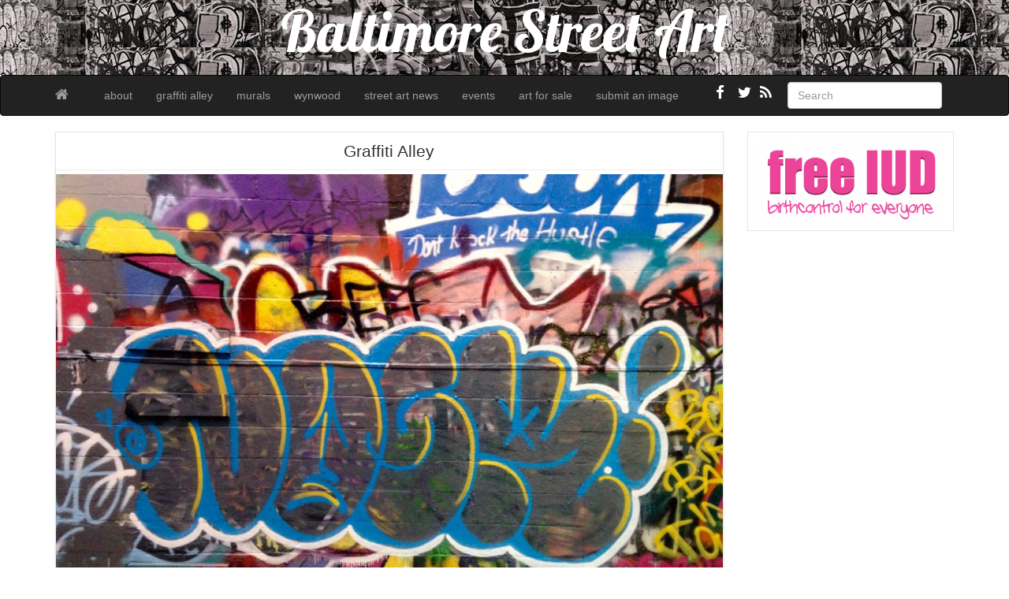

--- FILE ---
content_type: text/html; charset=UTF-8
request_url: https://baltimorestreetart.com/graffiti-alley-113/
body_size: 6891
content:
<!--[if IE 6]><html id="ie6" lang="en-US"><![endif]-->
<!--[if IE 7]><html id="ie7" lang="en-US"><![endif]-->
<!--[if IE 8]><html id="ie8" lang="en-US"><![endif]-->
<!--[if !(IE 6) | !(IE 7) | !(IE 8)  ]><!-->
<html lang="en-US">
<!--<![endif]-->
    <head>
	<meta charset="UTF-8" />
	<meta name="viewport" content="width=device-width, initial-scale=1.0">
	<link rel="profile" href="https://gmpg.org/xfn/11" />
		<link rel="pingback" href="https://baltimorestreetart.com/xmlrpc.php" />
	<title>Graffiti Alley &#8211; Baltimore Street Art</title>
<meta name='robots' content='max-image-preview:large' />
	<style>img:is([sizes="auto" i], [sizes^="auto," i]) { contain-intrinsic-size: 3000px 1500px }</style>
	<link rel='dns-prefetch' href='//fonts.googleapis.com' />
<link rel="alternate" type="application/rss+xml" title="Baltimore Street Art &raquo; Feed" href="https://baltimorestreetart.com/feed/" />
<script type="text/javascript">
/* <![CDATA[ */
window._wpemojiSettings = {"baseUrl":"https:\/\/s.w.org\/images\/core\/emoji\/15.0.3\/72x72\/","ext":".png","svgUrl":"https:\/\/s.w.org\/images\/core\/emoji\/15.0.3\/svg\/","svgExt":".svg","source":{"concatemoji":"https:\/\/baltimorestreetart.com\/wp-includes\/js\/wp-emoji-release.min.js?ver=6.7.4"}};
/*! This file is auto-generated */
!function(i,n){var o,s,e;function c(e){try{var t={supportTests:e,timestamp:(new Date).valueOf()};sessionStorage.setItem(o,JSON.stringify(t))}catch(e){}}function p(e,t,n){e.clearRect(0,0,e.canvas.width,e.canvas.height),e.fillText(t,0,0);var t=new Uint32Array(e.getImageData(0,0,e.canvas.width,e.canvas.height).data),r=(e.clearRect(0,0,e.canvas.width,e.canvas.height),e.fillText(n,0,0),new Uint32Array(e.getImageData(0,0,e.canvas.width,e.canvas.height).data));return t.every(function(e,t){return e===r[t]})}function u(e,t,n){switch(t){case"flag":return n(e,"\ud83c\udff3\ufe0f\u200d\u26a7\ufe0f","\ud83c\udff3\ufe0f\u200b\u26a7\ufe0f")?!1:!n(e,"\ud83c\uddfa\ud83c\uddf3","\ud83c\uddfa\u200b\ud83c\uddf3")&&!n(e,"\ud83c\udff4\udb40\udc67\udb40\udc62\udb40\udc65\udb40\udc6e\udb40\udc67\udb40\udc7f","\ud83c\udff4\u200b\udb40\udc67\u200b\udb40\udc62\u200b\udb40\udc65\u200b\udb40\udc6e\u200b\udb40\udc67\u200b\udb40\udc7f");case"emoji":return!n(e,"\ud83d\udc26\u200d\u2b1b","\ud83d\udc26\u200b\u2b1b")}return!1}function f(e,t,n){var r="undefined"!=typeof WorkerGlobalScope&&self instanceof WorkerGlobalScope?new OffscreenCanvas(300,150):i.createElement("canvas"),a=r.getContext("2d",{willReadFrequently:!0}),o=(a.textBaseline="top",a.font="600 32px Arial",{});return e.forEach(function(e){o[e]=t(a,e,n)}),o}function t(e){var t=i.createElement("script");t.src=e,t.defer=!0,i.head.appendChild(t)}"undefined"!=typeof Promise&&(o="wpEmojiSettingsSupports",s=["flag","emoji"],n.supports={everything:!0,everythingExceptFlag:!0},e=new Promise(function(e){i.addEventListener("DOMContentLoaded",e,{once:!0})}),new Promise(function(t){var n=function(){try{var e=JSON.parse(sessionStorage.getItem(o));if("object"==typeof e&&"number"==typeof e.timestamp&&(new Date).valueOf()<e.timestamp+604800&&"object"==typeof e.supportTests)return e.supportTests}catch(e){}return null}();if(!n){if("undefined"!=typeof Worker&&"undefined"!=typeof OffscreenCanvas&&"undefined"!=typeof URL&&URL.createObjectURL&&"undefined"!=typeof Blob)try{var e="postMessage("+f.toString()+"("+[JSON.stringify(s),u.toString(),p.toString()].join(",")+"));",r=new Blob([e],{type:"text/javascript"}),a=new Worker(URL.createObjectURL(r),{name:"wpTestEmojiSupports"});return void(a.onmessage=function(e){c(n=e.data),a.terminate(),t(n)})}catch(e){}c(n=f(s,u,p))}t(n)}).then(function(e){for(var t in e)n.supports[t]=e[t],n.supports.everything=n.supports.everything&&n.supports[t],"flag"!==t&&(n.supports.everythingExceptFlag=n.supports.everythingExceptFlag&&n.supports[t]);n.supports.everythingExceptFlag=n.supports.everythingExceptFlag&&!n.supports.flag,n.DOMReady=!1,n.readyCallback=function(){n.DOMReady=!0}}).then(function(){return e}).then(function(){var e;n.supports.everything||(n.readyCallback(),(e=n.source||{}).concatemoji?t(e.concatemoji):e.wpemoji&&e.twemoji&&(t(e.twemoji),t(e.wpemoji)))}))}((window,document),window._wpemojiSettings);
/* ]]> */
</script>
<style id='wp-emoji-styles-inline-css' type='text/css'>

	img.wp-smiley, img.emoji {
		display: inline !important;
		border: none !important;
		box-shadow: none !important;
		height: 1em !important;
		width: 1em !important;
		margin: 0 0.07em !important;
		vertical-align: -0.1em !important;
		background: none !important;
		padding: 0 !important;
	}
</style>
<link rel='stylesheet' id='wp-block-library-css' href='https://baltimorestreetart.com/wp-includes/css/dist/block-library/style.min.css?ver=6.7.4' type='text/css' media='all' />
<style id='classic-theme-styles-inline-css' type='text/css'>
/*! This file is auto-generated */
.wp-block-button__link{color:#fff;background-color:#32373c;border-radius:9999px;box-shadow:none;text-decoration:none;padding:calc(.667em + 2px) calc(1.333em + 2px);font-size:1.125em}.wp-block-file__button{background:#32373c;color:#fff;text-decoration:none}
</style>
<style id='global-styles-inline-css' type='text/css'>
:root{--wp--preset--aspect-ratio--square: 1;--wp--preset--aspect-ratio--4-3: 4/3;--wp--preset--aspect-ratio--3-4: 3/4;--wp--preset--aspect-ratio--3-2: 3/2;--wp--preset--aspect-ratio--2-3: 2/3;--wp--preset--aspect-ratio--16-9: 16/9;--wp--preset--aspect-ratio--9-16: 9/16;--wp--preset--color--black: #000000;--wp--preset--color--cyan-bluish-gray: #abb8c3;--wp--preset--color--white: #ffffff;--wp--preset--color--pale-pink: #f78da7;--wp--preset--color--vivid-red: #cf2e2e;--wp--preset--color--luminous-vivid-orange: #ff6900;--wp--preset--color--luminous-vivid-amber: #fcb900;--wp--preset--color--light-green-cyan: #7bdcb5;--wp--preset--color--vivid-green-cyan: #00d084;--wp--preset--color--pale-cyan-blue: #8ed1fc;--wp--preset--color--vivid-cyan-blue: #0693e3;--wp--preset--color--vivid-purple: #9b51e0;--wp--preset--gradient--vivid-cyan-blue-to-vivid-purple: linear-gradient(135deg,rgba(6,147,227,1) 0%,rgb(155,81,224) 100%);--wp--preset--gradient--light-green-cyan-to-vivid-green-cyan: linear-gradient(135deg,rgb(122,220,180) 0%,rgb(0,208,130) 100%);--wp--preset--gradient--luminous-vivid-amber-to-luminous-vivid-orange: linear-gradient(135deg,rgba(252,185,0,1) 0%,rgba(255,105,0,1) 100%);--wp--preset--gradient--luminous-vivid-orange-to-vivid-red: linear-gradient(135deg,rgba(255,105,0,1) 0%,rgb(207,46,46) 100%);--wp--preset--gradient--very-light-gray-to-cyan-bluish-gray: linear-gradient(135deg,rgb(238,238,238) 0%,rgb(169,184,195) 100%);--wp--preset--gradient--cool-to-warm-spectrum: linear-gradient(135deg,rgb(74,234,220) 0%,rgb(151,120,209) 20%,rgb(207,42,186) 40%,rgb(238,44,130) 60%,rgb(251,105,98) 80%,rgb(254,248,76) 100%);--wp--preset--gradient--blush-light-purple: linear-gradient(135deg,rgb(255,206,236) 0%,rgb(152,150,240) 100%);--wp--preset--gradient--blush-bordeaux: linear-gradient(135deg,rgb(254,205,165) 0%,rgb(254,45,45) 50%,rgb(107,0,62) 100%);--wp--preset--gradient--luminous-dusk: linear-gradient(135deg,rgb(255,203,112) 0%,rgb(199,81,192) 50%,rgb(65,88,208) 100%);--wp--preset--gradient--pale-ocean: linear-gradient(135deg,rgb(255,245,203) 0%,rgb(182,227,212) 50%,rgb(51,167,181) 100%);--wp--preset--gradient--electric-grass: linear-gradient(135deg,rgb(202,248,128) 0%,rgb(113,206,126) 100%);--wp--preset--gradient--midnight: linear-gradient(135deg,rgb(2,3,129) 0%,rgb(40,116,252) 100%);--wp--preset--font-size--small: 13px;--wp--preset--font-size--medium: 20px;--wp--preset--font-size--large: 36px;--wp--preset--font-size--x-large: 42px;--wp--preset--spacing--20: 0.44rem;--wp--preset--spacing--30: 0.67rem;--wp--preset--spacing--40: 1rem;--wp--preset--spacing--50: 1.5rem;--wp--preset--spacing--60: 2.25rem;--wp--preset--spacing--70: 3.38rem;--wp--preset--spacing--80: 5.06rem;--wp--preset--shadow--natural: 6px 6px 9px rgba(0, 0, 0, 0.2);--wp--preset--shadow--deep: 12px 12px 50px rgba(0, 0, 0, 0.4);--wp--preset--shadow--sharp: 6px 6px 0px rgba(0, 0, 0, 0.2);--wp--preset--shadow--outlined: 6px 6px 0px -3px rgba(255, 255, 255, 1), 6px 6px rgba(0, 0, 0, 1);--wp--preset--shadow--crisp: 6px 6px 0px rgba(0, 0, 0, 1);}:where(.is-layout-flex){gap: 0.5em;}:where(.is-layout-grid){gap: 0.5em;}body .is-layout-flex{display: flex;}.is-layout-flex{flex-wrap: wrap;align-items: center;}.is-layout-flex > :is(*, div){margin: 0;}body .is-layout-grid{display: grid;}.is-layout-grid > :is(*, div){margin: 0;}:where(.wp-block-columns.is-layout-flex){gap: 2em;}:where(.wp-block-columns.is-layout-grid){gap: 2em;}:where(.wp-block-post-template.is-layout-flex){gap: 1.25em;}:where(.wp-block-post-template.is-layout-grid){gap: 1.25em;}.has-black-color{color: var(--wp--preset--color--black) !important;}.has-cyan-bluish-gray-color{color: var(--wp--preset--color--cyan-bluish-gray) !important;}.has-white-color{color: var(--wp--preset--color--white) !important;}.has-pale-pink-color{color: var(--wp--preset--color--pale-pink) !important;}.has-vivid-red-color{color: var(--wp--preset--color--vivid-red) !important;}.has-luminous-vivid-orange-color{color: var(--wp--preset--color--luminous-vivid-orange) !important;}.has-luminous-vivid-amber-color{color: var(--wp--preset--color--luminous-vivid-amber) !important;}.has-light-green-cyan-color{color: var(--wp--preset--color--light-green-cyan) !important;}.has-vivid-green-cyan-color{color: var(--wp--preset--color--vivid-green-cyan) !important;}.has-pale-cyan-blue-color{color: var(--wp--preset--color--pale-cyan-blue) !important;}.has-vivid-cyan-blue-color{color: var(--wp--preset--color--vivid-cyan-blue) !important;}.has-vivid-purple-color{color: var(--wp--preset--color--vivid-purple) !important;}.has-black-background-color{background-color: var(--wp--preset--color--black) !important;}.has-cyan-bluish-gray-background-color{background-color: var(--wp--preset--color--cyan-bluish-gray) !important;}.has-white-background-color{background-color: var(--wp--preset--color--white) !important;}.has-pale-pink-background-color{background-color: var(--wp--preset--color--pale-pink) !important;}.has-vivid-red-background-color{background-color: var(--wp--preset--color--vivid-red) !important;}.has-luminous-vivid-orange-background-color{background-color: var(--wp--preset--color--luminous-vivid-orange) !important;}.has-luminous-vivid-amber-background-color{background-color: var(--wp--preset--color--luminous-vivid-amber) !important;}.has-light-green-cyan-background-color{background-color: var(--wp--preset--color--light-green-cyan) !important;}.has-vivid-green-cyan-background-color{background-color: var(--wp--preset--color--vivid-green-cyan) !important;}.has-pale-cyan-blue-background-color{background-color: var(--wp--preset--color--pale-cyan-blue) !important;}.has-vivid-cyan-blue-background-color{background-color: var(--wp--preset--color--vivid-cyan-blue) !important;}.has-vivid-purple-background-color{background-color: var(--wp--preset--color--vivid-purple) !important;}.has-black-border-color{border-color: var(--wp--preset--color--black) !important;}.has-cyan-bluish-gray-border-color{border-color: var(--wp--preset--color--cyan-bluish-gray) !important;}.has-white-border-color{border-color: var(--wp--preset--color--white) !important;}.has-pale-pink-border-color{border-color: var(--wp--preset--color--pale-pink) !important;}.has-vivid-red-border-color{border-color: var(--wp--preset--color--vivid-red) !important;}.has-luminous-vivid-orange-border-color{border-color: var(--wp--preset--color--luminous-vivid-orange) !important;}.has-luminous-vivid-amber-border-color{border-color: var(--wp--preset--color--luminous-vivid-amber) !important;}.has-light-green-cyan-border-color{border-color: var(--wp--preset--color--light-green-cyan) !important;}.has-vivid-green-cyan-border-color{border-color: var(--wp--preset--color--vivid-green-cyan) !important;}.has-pale-cyan-blue-border-color{border-color: var(--wp--preset--color--pale-cyan-blue) !important;}.has-vivid-cyan-blue-border-color{border-color: var(--wp--preset--color--vivid-cyan-blue) !important;}.has-vivid-purple-border-color{border-color: var(--wp--preset--color--vivid-purple) !important;}.has-vivid-cyan-blue-to-vivid-purple-gradient-background{background: var(--wp--preset--gradient--vivid-cyan-blue-to-vivid-purple) !important;}.has-light-green-cyan-to-vivid-green-cyan-gradient-background{background: var(--wp--preset--gradient--light-green-cyan-to-vivid-green-cyan) !important;}.has-luminous-vivid-amber-to-luminous-vivid-orange-gradient-background{background: var(--wp--preset--gradient--luminous-vivid-amber-to-luminous-vivid-orange) !important;}.has-luminous-vivid-orange-to-vivid-red-gradient-background{background: var(--wp--preset--gradient--luminous-vivid-orange-to-vivid-red) !important;}.has-very-light-gray-to-cyan-bluish-gray-gradient-background{background: var(--wp--preset--gradient--very-light-gray-to-cyan-bluish-gray) !important;}.has-cool-to-warm-spectrum-gradient-background{background: var(--wp--preset--gradient--cool-to-warm-spectrum) !important;}.has-blush-light-purple-gradient-background{background: var(--wp--preset--gradient--blush-light-purple) !important;}.has-blush-bordeaux-gradient-background{background: var(--wp--preset--gradient--blush-bordeaux) !important;}.has-luminous-dusk-gradient-background{background: var(--wp--preset--gradient--luminous-dusk) !important;}.has-pale-ocean-gradient-background{background: var(--wp--preset--gradient--pale-ocean) !important;}.has-electric-grass-gradient-background{background: var(--wp--preset--gradient--electric-grass) !important;}.has-midnight-gradient-background{background: var(--wp--preset--gradient--midnight) !important;}.has-small-font-size{font-size: var(--wp--preset--font-size--small) !important;}.has-medium-font-size{font-size: var(--wp--preset--font-size--medium) !important;}.has-large-font-size{font-size: var(--wp--preset--font-size--large) !important;}.has-x-large-font-size{font-size: var(--wp--preset--font-size--x-large) !important;}
:where(.wp-block-post-template.is-layout-flex){gap: 1.25em;}:where(.wp-block-post-template.is-layout-grid){gap: 1.25em;}
:where(.wp-block-columns.is-layout-flex){gap: 2em;}:where(.wp-block-columns.is-layout-grid){gap: 2em;}
:root :where(.wp-block-pullquote){font-size: 1.5em;line-height: 1.6;}
</style>
<link rel='stylesheet' id='custom-style-css' href='https://baltimorestreetart.com/wp-content/themes/pr-pin/custom-style.css?ver=6.7.4' type='text/css' media='all' />
<style id='custom-style-inline-css' type='text/css'>
.brand {font-family:Arial, sans-serif; font-weight:Normal; font-size:16px;  color:#333333; }
h1, h2, h3, h4, h5, h6 {font-family:Arial, sans-serif; font-weight:Normal;  color:#333333; }
body, p {font-family:Cambria, Georgia, serif; font-weight:Normal; font-size:14px;  color:#333333; }
.posttitle {font-family:Arial, sans-serif; font-weight:Normal; font-size:16px;  color:#333333; }
.widget-title {font-family:Arial, sans-serif; font-weight:Normal; font-size:16px;  color:#333333; }

</style>
<link rel='stylesheet' id='bootstrap-css' href='https://baltimorestreetart.com/wp-content/themes/pr-pin/css/bootstrap.min.css?ver=3.0.3' type='text/css' media='all' />
<link rel='stylesheet' id='fontawesome-css' href='https://baltimorestreetart.com/wp-content/themes/pr-pin/css/font-awesome.min.css?ver=4' type='text/css' media='all' />
<link rel='stylesheet' id='google_fonts-css' href='https://fonts.googleapis.com/css?family=Lobster' type='text/css' media='all' />
<link rel='stylesheet' id='prpin-style-css' href='https://baltimorestreetart.com/wp-content/themes/pr-pin/style.css?ver=6.7.4' type='text/css' media='all' />
<script type="text/javascript" src="https://baltimorestreetart.com/wp-includes/js/jquery/jquery.min.js?ver=3.7.1" id="jquery-core-js"></script>
<script type="text/javascript" src="https://baltimorestreetart.com/wp-includes/js/jquery/jquery-migrate.min.js?ver=3.4.1" id="jquery-migrate-js"></script>
<link rel="https://api.w.org/" href="https://baltimorestreetart.com/wp-json/" /><link rel="alternate" title="JSON" type="application/json" href="https://baltimorestreetart.com/wp-json/wp/v2/posts/3309" /><link rel="EditURI" type="application/rsd+xml" title="RSD" href="https://baltimorestreetart.com/xmlrpc.php?rsd" />
<meta name="generator" content="WordPress 6.7.4" />
<link rel="canonical" href="https://baltimorestreetart.com/graffiti-alley-113/" />
<link rel='shortlink' href='https://baltimorestreetart.com/?p=3309' />
<link rel="alternate" title="oEmbed (JSON)" type="application/json+oembed" href="https://baltimorestreetart.com/wp-json/oembed/1.0/embed?url=https%3A%2F%2Fbaltimorestreetart.com%2Fgraffiti-alley-113%2F" />
<link rel="alternate" title="oEmbed (XML)" type="text/xml+oembed" href="https://baltimorestreetart.com/wp-json/oembed/1.0/embed?url=https%3A%2F%2Fbaltimorestreetart.com%2Fgraffiti-alley-113%2F&#038;format=xml" />
	<script src='https://www.google.com/recaptcha/api.js?hl=en' async defer></script>
		<style type="text/css" id="prpin-header-css">
			.site-title {
			color: #000000;
		}
		</style>
	<style type="text/css" id="custom-background-css">
body.custom-background { background-color: #ffffff; }
</style>
	<link rel="icon" href="https://baltimorestreetart.com/wp-content/uploads/2015/09/cropped-baltimore-street-art-bones-graffiti--32x32.jpg" sizes="32x32" />
<link rel="icon" href="https://baltimorestreetart.com/wp-content/uploads/2015/09/cropped-baltimore-street-art-bones-graffiti--192x192.jpg" sizes="192x192" />
<link rel="apple-touch-icon" href="https://baltimorestreetart.com/wp-content/uploads/2015/09/cropped-baltimore-street-art-bones-graffiti--180x180.jpg" />
<meta name="msapplication-TileImage" content="https://baltimorestreetart.com/wp-content/uploads/2015/09/cropped-baltimore-street-art-bones-graffiti--270x270.jpg" />
		<style type="text/css" id="wp-custom-css">
			.home-jumbotron.site-header {
    background: url(https://baltimorestreetart.com/wp-content/uploads/2014/02/voices.jpg);
	height: 95px;
}
.home-jumbotron.site-header h1, .home-jumbotron.site-header a:focus, .home-jumbotron.site-header a:hover {
	color: #fff;
}		</style>
		</head>
<body data-rsssl=1 class="post-template-default single single-post postid-3309 single-format-image custom-background">
<div class="home-jumbotron site-header">
<a class="home-link" href="https://baltimorestreetart.com/" title="Baltimore Street Art" rel="home">
					<h1 class="site-title">Baltimore Street Art </h1>
					<p class="site-description"></p>
						</a>
</div>


<div id="navbar">
<nav  class="navbar  navbar-inverse " role="navigation">
    <!-- Brand and toggle get grouped for better mobile display -->
    <div class="container">
        <div class="navbar-header">
    		     <button type="button" class="navbar-toggle" data-toggle="collapse" data-target=".navbar-collapse">
			     <span class="sr-only">Toggle navigation</span>
                <span class="icon-bar"></span>
                <span class="icon-bar"></span>
                <span class="icon-bar"></span>
            </button>

       <a class="navbar-brand" href="https://baltimorestreetart.com">
            <i class="fa fa-home"></i>
            </a>
        </div>
<div class="menu-menu-1-container"><ul id="menu-menu-1" class="nav navbar-nav collapse navbar-collapse"><li id="menu-item-27" class="menu-item menu-item-type-post_type menu-item-object-page menu-item-27"><a title="about" href="https://baltimorestreetart.com/sample-page/">about</a></li>
<li id="menu-item-214" class="menu-item menu-item-type-taxonomy menu-item-object-category current-post-ancestor current-menu-parent current-post-parent menu-item-214"><a title="graffiti alley" href="https://baltimorestreetart.com/category/graffiti-alley/">graffiti alley</a></li>
<li id="menu-item-928" class="menu-item menu-item-type-taxonomy menu-item-object-category menu-item-928"><a title="murals" href="https://baltimorestreetart.com/category/murals/">murals</a></li>
<li id="menu-item-5673" class="menu-item menu-item-type-post_type menu-item-object-page menu-item-5673"><a title="wynwood" href="https://baltimorestreetart.com/wynwood-miami-florida/">wynwood</a></li>
<li id="menu-item-936" class="menu-item menu-item-type-post_type menu-item-object-page menu-item-936"><a title="street art news" href="https://baltimorestreetart.com/world-street-art/">street art news</a></li>
<li id="menu-item-91" class="menu-item menu-item-type-custom menu-item-object-custom menu-item-91"><a title="events" href="http://graffitialley.org/events/">events</a></li>
<li id="menu-item-3470" class="menu-item menu-item-type-custom menu-item-object-custom menu-item-3470"><a title="art for sale" href="http://graffitiwarehouse.com/artforsale/">art for sale</a></li>
<li id="menu-item-184" class="menu-item menu-item-type-post_type menu-item-object-page menu-item-184"><a title="submit an image" href="https://baltimorestreetart.com/new-post/">submit an image</a></li>
</ul></div> 		  <div class="pull-right">
	<div class="pull-right">
 <form class="navbar-form" role="search" method="get" id="searchform" action="https://baltimorestreetart.com/">
      <div class="form-group">
        <input type="text" class="form-control" placeholder="Search" name="s" id="s" value="">   </div>
    </form>
  </div>
					<a href="https://baltimorestreetart.com/feed/" title="Subscribe to our RSS Feed" class="social pull-right"><i class="fa fa-rss fa-lg"></i></a>
						<a href="https://twitter.com/photobalto" title="Follow us on Twitter" class="social pull-right"><i class="fa fa-twitter fa-lg"></i></a>
										<a href="https://www.facebook.com/graffitiwarehouse/" title="Find us on Facebook" class="social pull-right"><i class="fa fa-facebook fa-lg"></i></a>
							</div> <!-- collapse -->
      </div> <!-- container -->
</nav>
</div>
<!-- //header.php -->
<div class="container">
	<div id="content">
		<div class="row">
					<div class="col-sm-9 col-md-9 col-lg-9">
										<div id="post-3309" class="post-wrapper post-3309 post type-post status-publish format-image has-post-thumbnail hentry category-graffiti-alley tag-art tag-artist tag-baltimore tag-baltimore-street-art tag-beef tag-bmore tag-dont-knock-the-hustle tag-graffiti tag-graffiti-alley tag-graffiti-art tag-graffiti-artist tag-maryland-street-art tag-street-art tag-tag tag-tags post_format-post-format-image">
					<div class="h1-wrapper"><h1>Graffiti Alley</h1></div>                    <img width="1024" height="768" src="https://baltimorestreetart.com/wp-content/uploads/2018/06/baltimore-street-art-graffiti-alley-4-1024x768.jpg" class="img-responsive aligncenter  wp-post-image" alt="" decoding="async" fetchpriority="high" srcset="https://baltimorestreetart.com/wp-content/uploads/2018/06/baltimore-street-art-graffiti-alley-4-1024x768.jpg 1024w, https://baltimorestreetart.com/wp-content/uploads/2018/06/baltimore-street-art-graffiti-alley-4-300x225.jpg 300w, https://baltimorestreetart.com/wp-content/uploads/2018/06/baltimore-street-art-graffiti-alley-4-768x576.jpg 768w, https://baltimorestreetart.com/wp-content/uploads/2018/06/baltimore-street-art-graffiti-alley-4.jpg 1632w" sizes="(max-width: 1024px) 100vw, 1024px" />						<div class="post-content">
							<p><img decoding="async" class="size-medium wp-image-3310 alignleft" src="https://baltimorestreetart.com/wp-content/uploads/2018/06/baltimore-street-art-graffiti-alley-4-300x225.jpg" alt="" width="300" height="225" srcset="https://baltimorestreetart.com/wp-content/uploads/2018/06/baltimore-street-art-graffiti-alley-4-300x225.jpg 300w, https://baltimorestreetart.com/wp-content/uploads/2018/06/baltimore-street-art-graffiti-alley-4-768x576.jpg 768w, https://baltimorestreetart.com/wp-content/uploads/2018/06/baltimore-street-art-graffiti-alley-4-1024x768.jpg 1024w, https://baltimorestreetart.com/wp-content/uploads/2018/06/baltimore-street-art-graffiti-alley-4.jpg 1632w" sizes="(max-width: 300px) 100vw, 300px" /><a href="http://www.facebook.com/graffitiwarehouse" target="_blank" rel="noopener">Baltimore Street Art</a></p>
<p>Artist: ?</p>
<p>Location: <a href="http://graffitialley.org" target="_blank" rel="noopener">Graffiti Alley</a></p>
						
							<div class="clearfix"></div>
						<div class="post-meta-top">
							<div class="pull-right"></div>
		<div class="pull-left"><i class="fa fa-calendar"></i> June 26, 2018 &nbsp; <i class="fa fa-user"></i> <a href="https://baltimorestreetart.com/author/admin/" title="Posts by admin" rel="author">admin</a></div>
	<div class="category-tag">
	<i class="fa fa-folder-open"></i> &nbsp; <a href="https://baltimorestreetart.com/category/graffiti-alley/" rel="tag">graffiti alley</a>   &nbsp; <i class="fa fa-tags"></i> &nbsp; <a href="https://baltimorestreetart.com/tag/art/" rel="tag">art</a>, <a href="https://baltimorestreetart.com/tag/artist/" rel="tag">artist</a>, <a href="https://baltimorestreetart.com/tag/baltimore/" rel="tag">baltimore</a>, <a href="https://baltimorestreetart.com/tag/baltimore-street-art/" rel="tag">baltimore street art</a>, <a href="https://baltimorestreetart.com/tag/beef/" rel="tag">beef</a>, <a href="https://baltimorestreetart.com/tag/bmore/" rel="tag">bmore</a>, <a href="https://baltimorestreetart.com/tag/dont-knock-the-hustle/" rel="tag">don't knock the hustle</a>, <a href="https://baltimorestreetart.com/tag/graffiti/" rel="tag">graffiti</a>, <a href="https://baltimorestreetart.com/tag/graffiti-alley/" rel="tag">graffiti alley</a>, <a href="https://baltimorestreetart.com/tag/graffiti-art/" rel="tag">graffiti art</a>, <a href="https://baltimorestreetart.com/tag/graffiti-artist/" rel="tag">graffiti artist</a>, <a href="https://baltimorestreetart.com/tag/maryland-street-art/" rel="tag">Maryland street art</a>, <a href="https://baltimorestreetart.com/tag/street-art/" rel="tag">street art</a>, <a href="https://baltimorestreetart.com/tag/tag/" rel="tag">tag</a>, <a href="https://baltimorestreetart.com/tag/tags/" rel="tag">tags</a>	 </div>
						</div>

							<div id="navigation">
								<ul class="pager">
									<li class="previous"><a href="https://baltimorestreetart.com/val-2/" rel="prev"><i class="fa fa-chevron-left"></i> VAL</a></li>
									<li class="next"><a href="https://baltimorestreetart.com/west-17/" rel="next">WEST <i class="fa fa-chevron-right"></i></a></li>
								</ul>
							</div>
						</div>
<div class="post-comments">
							<div class="post-comments-wrapper">
															</div>
						</div>

					</div>
									</div>

		<div id="sidebar" class="col-sm-3 col-md-3 col-lg-3"><div class="sidebar-inner"><div id="sidebar-right" class="sidebar">
<div id="media_image-2" class="widget widget_media_image"><a href="http://freeiud.org/"><img width="285" height="123" src="https://baltimorestreetart.com/wp-content/uploads/2020/01/free-IUD-banner.png" class="image wp-image-3985  attachment-full size-full" alt="" style="max-width: 100%; height: auto;" decoding="async" loading="lazy" /></a></div></div></div></div>	</div>
</div>
</div>
  <div id="scroll-top"><a href="#"><i class="fa fa-chevron-up fa-3x"></i></a></div>

<div id="footer" class="container">
	<div class="text-align-center">
Copyright &copy; 2026 Baltimore Street Art<p><strong>Be you, be happy.  <a href="http://www.wisekid.com" target="_blank" rel="noreferrer noopener">Wise Kid</a></strong></p>



   </div>
</div>
	 <script type="text/javascript">
	 // scrolltofixed
 jQuery(document).ready(function() {
   jQuery('#navbar').scrollToFixed();
 });
    </script>

	<script>
		jQuery(document).ready(function($) {
			var $scrolltotop = $("#scroll-top");
			$scrolltotop.css('display', 'none');

			$(function () {
				$(window).scroll(function () {
					if ($(this).scrollTop() > 100) {
						$scrolltotop.slideDown('fast');
					} else {
						$scrolltotop.slideUp('fast');
					}
				});

				$scrolltotop.click(function () {
					$('body,html').animate({
						scrollTop: 0
					}, 'fast');
					return false;
				});
			});
		});

	</script>
		<script type="text/javascript">
 jQuery(document).ready(function($) {
  $('iframe').each(function() {
    $(this).wrap('<div class="video-container"></div>');
  });
});
</script>
<script type="text/javascript" src="https://baltimorestreetart.com/wp-content/themes/pr-pin/js/bootstrap.min.js" id="prpin_bootstrap-js"></script>
<script type="text/javascript" src="https://baltimorestreetart.com/wp-content/themes/pr-pin/js/jquery-scrolltofixed-min.js" id="prpin_scrolltofixed-js"></script>
<script type="text/javascript" src="https://baltimorestreetart.com/wp-content/themes/pr-pin/js/hover-dropdown.min.js" id="prpin_dropdown-js"></script>
</body>
</html>
